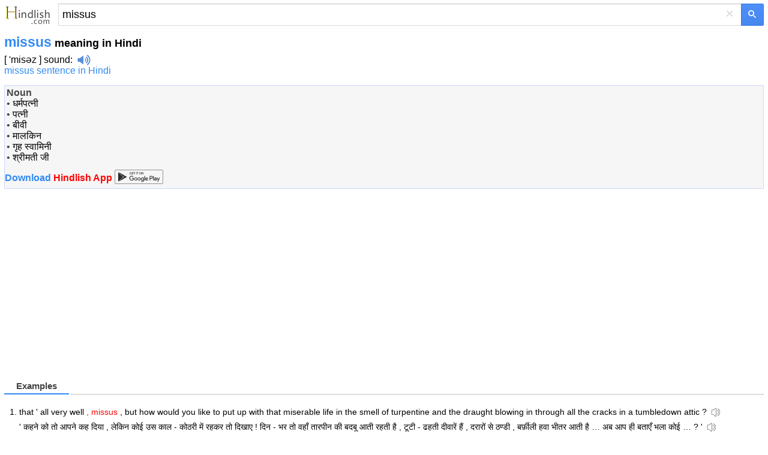

--- FILE ---
content_type: text/html; charset=utf-8
request_url: https://www.google.com/recaptcha/api2/aframe
body_size: 266
content:
<!DOCTYPE HTML><html><head><meta http-equiv="content-type" content="text/html; charset=UTF-8"></head><body><script nonce="v7UzPqjneeMfrlSmcn_rJA">/** Anti-fraud and anti-abuse applications only. See google.com/recaptcha */ try{var clients={'sodar':'https://pagead2.googlesyndication.com/pagead/sodar?'};window.addEventListener("message",function(a){try{if(a.source===window.parent){var b=JSON.parse(a.data);var c=clients[b['id']];if(c){var d=document.createElement('img');d.src=c+b['params']+'&rc='+(localStorage.getItem("rc::a")?sessionStorage.getItem("rc::b"):"");window.document.body.appendChild(d);sessionStorage.setItem("rc::e",parseInt(sessionStorage.getItem("rc::e")||0)+1);localStorage.setItem("rc::h",'1769763675540');}}}catch(b){}});window.parent.postMessage("_grecaptcha_ready", "*");}catch(b){}</script></body></html>